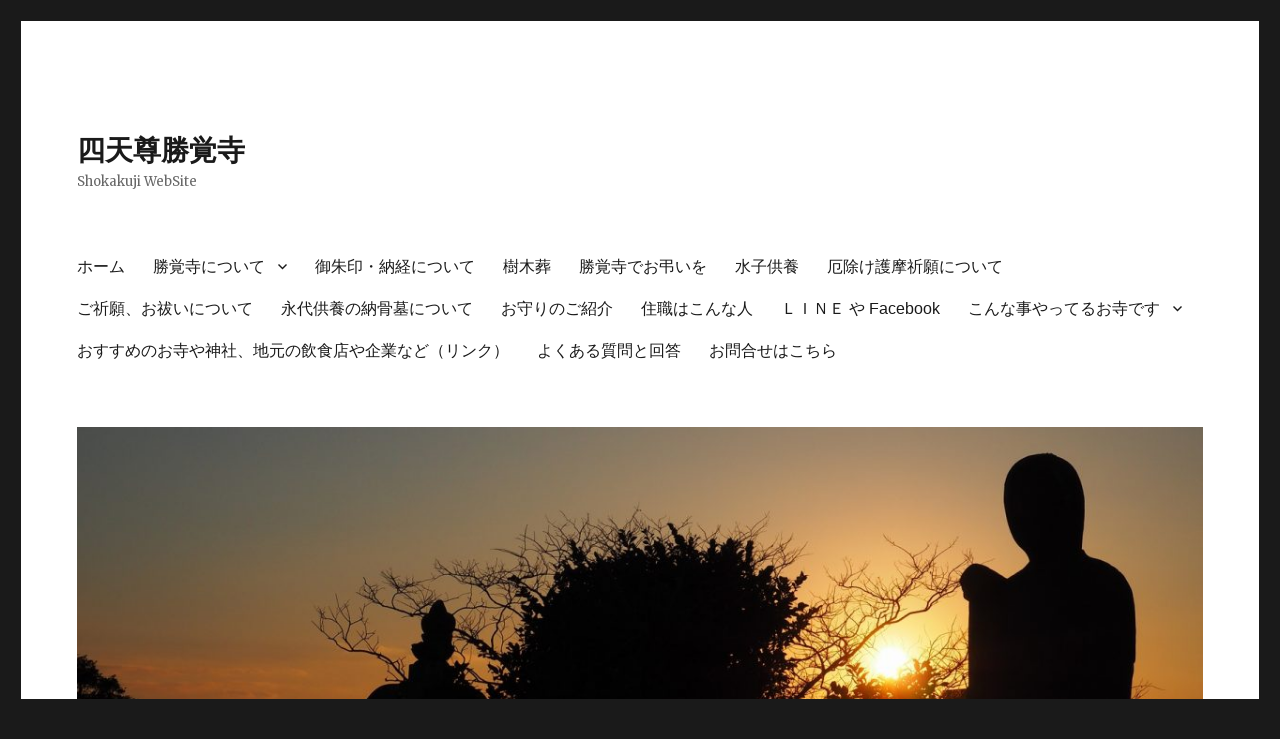

--- FILE ---
content_type: text/html; charset=UTF-8
request_url: http://shokakuji.com/2018/03/18/%E9%80%9A%E8%A1%8C%E6%AD%A2%E3%82%81%E3%81%AE%E3%81%94%E6%A1%88%E5%86%85/
body_size: 51779
content:
<!DOCTYPE html>
<html lang="ja" class="no-js">
<head>
	<meta charset="UTF-8">
	<meta name="viewport" content="width=device-width, initial-scale=1">
	<link rel="profile" href="http://gmpg.org/xfn/11">
		<link rel="pingback" href="http://shokakuji.com/wp/wp/xmlrpc.php">
		<script>(function(html){html.className = html.className.replace(/\bno-js\b/,'js')})(document.documentElement);</script>
<title>通行止めのご案内 &#8211; 四天尊勝覚寺</title>
<link rel='dns-prefetch' href='//s0.wp.com' />
<link rel='dns-prefetch' href='//s.gravatar.com' />
<link rel='dns-prefetch' href='//maxcdn.bootstrapcdn.com' />
<link rel='dns-prefetch' href='//fonts.googleapis.com' />
<link rel='dns-prefetch' href='//s.w.org' />
<link rel="alternate" type="application/rss+xml" title="四天尊勝覚寺 &raquo; フィード" href="http://shokakuji.com/feed/" />
<link rel="alternate" type="application/rss+xml" title="四天尊勝覚寺 &raquo; コメントフィード" href="http://shokakuji.com/comments/feed/" />
<link rel="alternate" type="application/rss+xml" title="四天尊勝覚寺 &raquo; 通行止めのご案内 のコメントのフィード" href="http://shokakuji.com/2018/03/18/%e9%80%9a%e8%a1%8c%e6%ad%a2%e3%82%81%e3%81%ae%e3%81%94%e6%a1%88%e5%86%85/feed/" />
<!-- This site uses the Google Analytics by MonsterInsights plugin v7.10.0 - Using Analytics tracking - https://www.monsterinsights.com/ -->
<script type="text/javascript" data-cfasync="false">
	var mi_version         = '7.10.0';
	var mi_track_user      = true;
	var mi_no_track_reason = '';
	
	var disableStr = 'ga-disable-UA-142499864-1';

	/* Function to detect opted out users */
	function __gaTrackerIsOptedOut() {
		return document.cookie.indexOf(disableStr + '=true') > -1;
	}

	/* Disable tracking if the opt-out cookie exists. */
	if ( __gaTrackerIsOptedOut() ) {
		window[disableStr] = true;
	}

	/* Opt-out function */
	function __gaTrackerOptout() {
	  document.cookie = disableStr + '=true; expires=Thu, 31 Dec 2099 23:59:59 UTC; path=/';
	  window[disableStr] = true;
	}
	
	if ( mi_track_user ) {
		(function(i,s,o,g,r,a,m){i['GoogleAnalyticsObject']=r;i[r]=i[r]||function(){
			(i[r].q=i[r].q||[]).push(arguments)},i[r].l=1*new Date();a=s.createElement(o),
			m=s.getElementsByTagName(o)[0];a.async=1;a.src=g;m.parentNode.insertBefore(a,m)
		})(window,document,'script','//www.google-analytics.com/analytics.js','__gaTracker');

		__gaTracker('create', 'UA-142499864-1', 'auto');
		__gaTracker('set', 'forceSSL', true);
		__gaTracker('require', 'displayfeatures');
		__gaTracker('send','pageview');
	} else {
		console.log( "" );
		(function() {
			/* https://developers.google.com/analytics/devguides/collection/analyticsjs/ */
			var noopfn = function() {
				return null;
			};
			var noopnullfn = function() {
				return null;
			};
			var Tracker = function() {
				return null;
			};
			var p = Tracker.prototype;
			p.get = noopfn;
			p.set = noopfn;
			p.send = noopfn;
			var __gaTracker = function() {
				var len = arguments.length;
				if ( len === 0 ) {
					return;
				}
				var f = arguments[len-1];
				if ( typeof f !== 'object' || f === null || typeof f.hitCallback !== 'function' ) {
					console.log( 'Not running function __gaTracker(' + arguments[0] + " ....) because you are not being tracked. " + mi_no_track_reason );
					return;
				}
				try {
					f.hitCallback();
				} catch (ex) {

				}
			};
			__gaTracker.create = function() {
				return new Tracker();
			};
			__gaTracker.getByName = noopnullfn;
			__gaTracker.getAll = function() {
				return [];
			};
			__gaTracker.remove = noopfn;
			window['__gaTracker'] = __gaTracker;
					})();
		}
</script>
<!-- / Google Analytics by MonsterInsights -->
		<script type="text/javascript">
			window._wpemojiSettings = {"baseUrl":"https:\/\/s.w.org\/images\/core\/emoji\/2\/72x72\/","ext":".png","svgUrl":"https:\/\/s.w.org\/images\/core\/emoji\/2\/svg\/","svgExt":".svg","source":{"concatemoji":"http:\/\/shokakuji.com\/wp\/wp\/wp-includes\/js\/wp-emoji-release.min.js?ver=4.6.29"}};
			!function(e,o,t){var a,n,r;function i(e){var t=o.createElement("script");t.src=e,t.type="text/javascript",o.getElementsByTagName("head")[0].appendChild(t)}for(r=Array("simple","flag","unicode8","diversity","unicode9"),t.supports={everything:!0,everythingExceptFlag:!0},n=0;n<r.length;n++)t.supports[r[n]]=function(e){var t,a,n=o.createElement("canvas"),r=n.getContext&&n.getContext("2d"),i=String.fromCharCode;if(!r||!r.fillText)return!1;switch(r.textBaseline="top",r.font="600 32px Arial",e){case"flag":return(r.fillText(i(55356,56806,55356,56826),0,0),n.toDataURL().length<3e3)?!1:(r.clearRect(0,0,n.width,n.height),r.fillText(i(55356,57331,65039,8205,55356,57096),0,0),a=n.toDataURL(),r.clearRect(0,0,n.width,n.height),r.fillText(i(55356,57331,55356,57096),0,0),a!==n.toDataURL());case"diversity":return r.fillText(i(55356,57221),0,0),a=(t=r.getImageData(16,16,1,1).data)[0]+","+t[1]+","+t[2]+","+t[3],r.fillText(i(55356,57221,55356,57343),0,0),a!=(t=r.getImageData(16,16,1,1).data)[0]+","+t[1]+","+t[2]+","+t[3];case"simple":return r.fillText(i(55357,56835),0,0),0!==r.getImageData(16,16,1,1).data[0];case"unicode8":return r.fillText(i(55356,57135),0,0),0!==r.getImageData(16,16,1,1).data[0];case"unicode9":return r.fillText(i(55358,56631),0,0),0!==r.getImageData(16,16,1,1).data[0]}return!1}(r[n]),t.supports.everything=t.supports.everything&&t.supports[r[n]],"flag"!==r[n]&&(t.supports.everythingExceptFlag=t.supports.everythingExceptFlag&&t.supports[r[n]]);t.supports.everythingExceptFlag=t.supports.everythingExceptFlag&&!t.supports.flag,t.DOMReady=!1,t.readyCallback=function(){t.DOMReady=!0},t.supports.everything||(a=function(){t.readyCallback()},o.addEventListener?(o.addEventListener("DOMContentLoaded",a,!1),e.addEventListener("load",a,!1)):(e.attachEvent("onload",a),o.attachEvent("onreadystatechange",function(){"complete"===o.readyState&&t.readyCallback()})),(a=t.source||{}).concatemoji?i(a.concatemoji):a.wpemoji&&a.twemoji&&(i(a.twemoji),i(a.wpemoji)))}(window,document,window._wpemojiSettings);
		</script>
		<style type="text/css">
img.wp-smiley,
img.emoji {
	display: inline !important;
	border: none !important;
	box-shadow: none !important;
	height: 1em !important;
	width: 1em !important;
	margin: 0 .07em !important;
	vertical-align: -0.1em !important;
	background: none !important;
	padding: 0 !important;
}
</style>
<link rel='stylesheet' id='twentysixteen-jetpack-css'  href='http://shokakuji.com/wp/wp/wp-content/plugins/jetpack/modules/theme-tools/compat/twentysixteen.css?ver=4.3.5' type='text/css' media='all' />
<link rel='stylesheet' id='sb_instagram_styles-css'  href='http://shokakuji.com/wp/wp/wp-content/plugins/instagram-feed/css/sb-instagram.min.css?ver=1.10.1' type='text/css' media='all' />
<link rel='stylesheet' id='sb-font-awesome-css'  href='https://maxcdn.bootstrapcdn.com/font-awesome/4.7.0/css/font-awesome.min.css' type='text/css' media='all' />
<link rel='stylesheet' id='pz-linkcard-css'  href='http://shokakuji.com/wp/wp/wp-content/uploads/pz-linkcard/style.css?ver=4.6.29' type='text/css' media='all' />
<link rel='stylesheet' id='whats-new-style-css'  href='http://shokakuji.com/wp/wp/wp-content/plugins/whats-new-genarator/whats-new.css?ver=1.11.2' type='text/css' media='all' />
<link rel='stylesheet' id='twentysixteen-fonts-css'  href='https://fonts.googleapis.com/css?family=Merriweather%3A400%2C700%2C900%2C400italic%2C700italic%2C900italic%7CInconsolata%3A400&#038;subset=latin%2Clatin-ext' type='text/css' media='all' />
<link rel='stylesheet' id='genericons-css'  href='http://shokakuji.com/wp/wp/wp-content/plugins/jetpack/_inc/genericons/genericons/genericons.css?ver=3.1' type='text/css' media='all' />
<link rel='stylesheet' id='twentysixteen-style-css'  href='http://shokakuji.com/wp/wp/wp-content/themes/twentysixteen/style.css?ver=4.6.29' type='text/css' media='all' />
<!--[if lt IE 10]>
<link rel='stylesheet' id='twentysixteen-ie-css'  href='http://shokakuji.com/wp/wp/wp-content/themes/twentysixteen/css/ie.css?ver=20160816' type='text/css' media='all' />
<![endif]-->
<!--[if lt IE 9]>
<link rel='stylesheet' id='twentysixteen-ie8-css'  href='http://shokakuji.com/wp/wp/wp-content/themes/twentysixteen/css/ie8.css?ver=20160816' type='text/css' media='all' />
<![endif]-->
<!--[if lt IE 8]>
<link rel='stylesheet' id='twentysixteen-ie7-css'  href='http://shokakuji.com/wp/wp/wp-content/themes/twentysixteen/css/ie7.css?ver=20160816' type='text/css' media='all' />
<![endif]-->
<!-- Inline jetpack_facebook_likebox -->
<style id='jetpack_facebook_likebox-inline-css' type='text/css'>
.widget_facebook_likebox {
	overflow: hidden;
}

</style>
<link rel='stylesheet' id='addtoany-css'  href='http://shokakuji.com/wp/wp/wp-content/plugins/add-to-any/addtoany.min.css?ver=1.15' type='text/css' media='all' />
<link rel='stylesheet' id='social-logos-css'  href='http://shokakuji.com/wp/wp/wp-content/plugins/jetpack/_inc/social-logos/social-logos.min.css?ver=1' type='text/css' media='all' />
<link rel='stylesheet' id='jetpack_css-css'  href='http://shokakuji.com/wp/wp/wp-content/plugins/jetpack/css/jetpack.css?ver=4.3.5' type='text/css' media='all' />
<script type='text/javascript'>
/* <![CDATA[ */
var monsterinsights_frontend = {"js_events_tracking":"true","download_extensions":"doc,pdf,ppt,zip,xls,docx,pptx,xlsx","inbound_paths":"[{\"path\":\"\\\/go\\\/\",\"label\":\"affiliate\"},{\"path\":\"\\\/recommend\\\/\",\"label\":\"affiliate\"}]","home_url":"http:\/\/shokakuji.com","hash_tracking":"false"};
/* ]]> */
</script>
<script type='text/javascript' src='http://shokakuji.com/wp/wp/wp-content/plugins/google-analytics-for-wordpress/assets/js/frontend.min.js?ver=7.10.0'></script>
<script type='text/javascript' src='http://shokakuji.com/wp/wp/wp-includes/js/jquery/jquery.js?ver=1.12.4'></script>
<script type='text/javascript' src='http://shokakuji.com/wp/wp/wp-includes/js/jquery/jquery-migrate.min.js?ver=1.4.1'></script>
<script type='text/javascript' src='http://shokakuji.com/wp/wp/wp-content/plugins/add-to-any/addtoany.min.js?ver=1.1'></script>
<!--[if lt IE 9]>
<script type='text/javascript' src='http://shokakuji.com/wp/wp/wp-content/themes/twentysixteen/js/html5.js?ver=3.7.3'></script>
<![endif]-->
<link rel='https://api.w.org/' href='http://shokakuji.com/wp-json/' />
<link rel="EditURI" type="application/rsd+xml" title="RSD" href="http://shokakuji.com/wp/wp/xmlrpc.php?rsd" />
<link rel="wlwmanifest" type="application/wlwmanifest+xml" href="http://shokakuji.com/wp/wp/wp-includes/wlwmanifest.xml" /> 
<link rel='prev' title='緑海さくらウォ～クが開催されます' href='http://shokakuji.com/2018/02/24/%e7%b7%91%e6%b5%b7%e3%81%95%e3%81%8f%e3%82%89%e3%82%a6%e3%82%a9%ef%bd%9e%e3%82%af%e3%81%8c%e9%96%8b%e5%82%ac%e3%81%95%e3%82%8c%e3%81%be%e3%81%99/' />
<link rel='next' title='お寺でYoga（4～6月）の日程を更新しました' href='http://shokakuji.com/2018/03/21/%e3%81%8a%e5%af%ba%e3%81%a7yoga%ef%bc%884%ef%bd%9e6%e6%9c%88%ef%bc%89%e3%81%ae%e6%97%a5%e7%a8%8b%e3%82%92%e6%9b%b4%e6%96%b0%e3%81%97%e3%81%be%e3%81%97%e3%81%9f/' />
<meta name="generator" content="WordPress 4.6.29" />
<link rel="canonical" href="http://shokakuji.com/2018/03/18/%e9%80%9a%e8%a1%8c%e6%ad%a2%e3%82%81%e3%81%ae%e3%81%94%e6%a1%88%e5%86%85/" />
<link rel='shortlink' href='http://wp.me/p8dUav-4a' />
<link rel="alternate" type="application/json+oembed" href="http://shokakuji.com/wp-json/oembed/1.0/embed?url=http%3A%2F%2Fshokakuji.com%2F2018%2F03%2F18%2F%25e9%2580%259a%25e8%25a1%258c%25e6%25ad%25a2%25e3%2582%2581%25e3%2581%25ae%25e3%2581%2594%25e6%25a1%2588%25e5%2586%2585%2F" />
<link rel="alternate" type="text/xml+oembed" href="http://shokakuji.com/wp-json/oembed/1.0/embed?url=http%3A%2F%2Fshokakuji.com%2F2018%2F03%2F18%2F%25e9%2580%259a%25e8%25a1%258c%25e6%25ad%25a2%25e3%2582%2581%25e3%2581%25ae%25e3%2581%2594%25e6%25a1%2588%25e5%2586%2585%2F&#038;format=xml" />

<script data-cfasync="false">
window.a2a_config=window.a2a_config||{};a2a_config.callbacks=[];a2a_config.overlays=[];a2a_config.templates={};a2a_localize = {
	Share: "共有",
	Save: "ブックマーク",
	Subscribe: "購読",
	Email: "メール",
	Bookmark: "ブックマーク",
	ShowAll: "すべて表示する",
	ShowLess: "小さく表示する",
	FindServices: "サービスを探す",
	FindAnyServiceToAddTo: "追加するサービスを今すぐ探す",
	PoweredBy: "Powered by",
	ShareViaEmail: "メールでシェアする",
	SubscribeViaEmail: "メールで購読する",
	BookmarkInYourBrowser: "ブラウザにブックマーク",
	BookmarkInstructions: "このページをブックマークするには、 Ctrl+D または \u2318+D を押下。",
	AddToYourFavorites: "お気に入りに追加",
	SendFromWebOrProgram: "任意のメールアドレスまたはメールプログラムから送信",
	EmailProgram: "メールプログラム",
	More: "詳細&#8230;",
	ThanksForSharing: "Thanks for sharing!",
	ThanksForFollowing: "Thanks for following!"
};

(function(d,s,a,b){a=d.createElement(s);b=d.getElementsByTagName(s)[0];a.async=1;a.src="https://static.addtoany.com/menu/page.js";b.parentNode.insertBefore(a,b);})(document,"script");
</script>

<link rel='dns-prefetch' href='//v0.wordpress.com'>
<style type='text/css'>img#wpstats{display:none}</style>
<!-- Jetpack Open Graph Tags -->
<meta property="og:type" content="article" />
<meta property="og:title" content="通行止めのご案内" />
<meta property="og:url" content="http://shokakuji.com/2018/03/18/%e9%80%9a%e8%a1%8c%e6%ad%a2%e3%82%81%e3%81%ae%e3%81%94%e6%a1%88%e5%86%85/" />
<meta property="og:description" content="道路工事に伴う通行止めのご案内 3月中旬（おそらく来週）～５月下旬まで。 勝覚寺西側の橋梁掛け替え工事に伴い通&hellip;" />
<meta property="article:published_time" content="2018-03-18T00:00:14+00:00" />
<meta property="article:modified_time" content="2018-03-18T11:07:33+00:00" />
<meta property="og:site_name" content="四天尊勝覚寺" />
<meta property="og:image" content="http://shokakuji.com/wp/wp/wp-content/uploads/2018/03/DSC_0793s-300x200.jpg" />
<meta property="og:locale" content="ja_JP" />
<meta name="twitter:card" content="summary" />
<link rel="icon" href="http://shokakuji.com/wp/wp/wp-content/uploads/2016/12/cropped-16022101-715x1024-32x32.jpg" sizes="32x32" />
<link rel="icon" href="http://shokakuji.com/wp/wp/wp-content/uploads/2016/12/cropped-16022101-715x1024-192x192.jpg" sizes="192x192" />
<link rel="apple-touch-icon-precomposed" href="http://shokakuji.com/wp/wp/wp-content/uploads/2016/12/cropped-16022101-715x1024-180x180.jpg" />
<meta name="msapplication-TileImage" content="http://shokakuji.com/wp/wp/wp-content/uploads/2016/12/cropped-16022101-715x1024-270x270.jpg" />
</head>

<body class="single single-post postid-258 single-format-standard">
<div id="page" class="site">
	<div class="site-inner">
		<a class="skip-link screen-reader-text" href="#content">コンテンツへスキップ</a>

		<header id="masthead" class="site-header" role="banner">
			<div class="site-header-main">
				<div class="site-branding">
					
											<p class="site-title"><a href="http://shokakuji.com/" rel="home">四天尊勝覚寺</a></p>
											<p class="site-description">Shokakuji WebSite</p>
									</div><!-- .site-branding -->

									<button id="menu-toggle" class="menu-toggle">メニュー</button>

					<div id="site-header-menu" class="site-header-menu">
													<nav id="site-navigation" class="main-navigation" role="navigation" aria-label="メインメニュー">
								<div class="menu-%e5%8b%9d%e8%a6%9a%e5%af%ba%e3%81%ab%e3%81%a4%e3%81%84%e3%81%a6-container"><ul id="menu-%e5%8b%9d%e8%a6%9a%e5%af%ba%e3%81%ab%e3%81%a4%e3%81%84%e3%81%a6" class="primary-menu"><li id="menu-item-700" class="menu-item menu-item-type-custom menu-item-object-custom menu-item-home menu-item-700"><a href="http://shokakuji.com">ホーム</a></li>
<li id="menu-item-702" class="menu-item menu-item-type-post_type menu-item-object-page menu-item-has-children menu-item-702"><a href="http://shokakuji.com/history/">勝覚寺について</a>
<ul class="sub-menu">
	<li id="menu-item-713" class="menu-item menu-item-type-post_type menu-item-object-page menu-item-713"><a href="http://shokakuji.com/%e5%9b%9b%e5%a4%a9%e7%8e%8b%e3%81%a8%e4%bc%9d%e8%aa%ac/">四天王と伝説</a></li>
	<li id="menu-item-711" class="menu-item menu-item-type-post_type menu-item-object-page menu-item-711"><a href="http://shokakuji.com/%e5%a2%83%e5%86%85%e3%81%ae%e3%81%94%e6%a1%88%e5%86%85/">境内のご案内</a></li>
	<li id="menu-item-712" class="menu-item menu-item-type-post_type menu-item-object-page menu-item-712"><a href="http://shokakuji.com/access/">交通のご案内</a></li>
	<li id="menu-item-714" class="menu-item menu-item-type-post_type menu-item-object-page menu-item-714"><a href="http://shokakuji.com/%e6%8b%9d%e8%a6%b3%e3%81%ae%e3%81%94%e6%a1%88%e5%86%85%ef%bc%88%e5%80%8b%e4%ba%ba%e3%83%bb%e5%9b%a3%e4%bd%93%ef%bc%89/">拝観のご案内（個人・団体）</a></li>
	<li id="menu-item-703" class="menu-item menu-item-type-post_type menu-item-object-page menu-item-703"><a href="http://shokakuji.com/social-cont/">社会貢献活動</a></li>
	<li id="menu-item-715" class="menu-item menu-item-type-post_type menu-item-object-page menu-item-715"><a href="http://shokakuji.com/%e4%b9%9d%e5%8d%81%e4%b9%9d%e9%87%8c%e5%8e%84%e9%99%a4%e3%81%91%e5%a4%a7%e5%b8%ab/">九十九里厄除け大師</a></li>
</ul>
</li>
<li id="menu-item-705" class="menu-item menu-item-type-post_type menu-item-object-page menu-item-705"><a href="http://shokakuji.com/gosyuin/">御朱印・納経について</a></li>
<li id="menu-item-957" class="menu-item menu-item-type-post_type menu-item-object-page menu-item-957"><a href="http://shokakuji.com/tree-grave/">樹木葬</a></li>
<li id="menu-item-872" class="menu-item menu-item-type-post_type menu-item-object-page menu-item-872"><a href="http://shokakuji.com/otomurai/">勝覚寺でお弔いを</a></li>
<li id="menu-item-729" class="menu-item menu-item-type-post_type menu-item-object-page menu-item-729"><a href="http://shokakuji.com/mizuko/">水子供養</a></li>
<li id="menu-item-701" class="menu-item menu-item-type-post_type menu-item-object-page menu-item-701"><a href="http://shokakuji.com/homa-ask/">厄除け護摩祈願について</a></li>
<li id="menu-item-918" class="menu-item menu-item-type-post_type menu-item-object-page menu-item-918"><a href="http://shokakuji.com/oharai/">ご祈願、お祓いについて</a></li>
<li id="menu-item-706" class="menu-item menu-item-type-post_type menu-item-object-page menu-item-706"><a href="http://shokakuji.com/%e3%81%8a%e5%a2%93%e3%81%ab%e3%81%a4%e3%81%84%e3%81%a6/">永代供養の納骨墓について</a></li>
<li id="menu-item-707" class="menu-item menu-item-type-post_type menu-item-object-page menu-item-707"><a href="http://shokakuji.com/amulet/">お守りのご紹介</a></li>
<li id="menu-item-708" class="menu-item menu-item-type-post_type menu-item-object-page menu-item-708"><a href="http://shokakuji.com/%e4%bd%8f%e8%81%b7%e3%81%af%e3%81%93%e3%82%93%e3%81%aa%e4%ba%ba/">住職はこんな人</a></li>
<li id="menu-item-709" class="menu-item menu-item-type-post_type menu-item-object-page menu-item-709"><a href="http://shokakuji.com/%ef%bd%8c%ef%bd%89%ef%bd%8e%ef%bd%85%e3%81%aa%e3%81%a9/">ＬＩＮＥ や Facebook</a></li>
<li id="menu-item-710" class="menu-item menu-item-type-post_type menu-item-object-page menu-item-has-children menu-item-710"><a href="http://shokakuji.com/%e3%81%93%e3%82%93%e3%81%aa%e4%ba%8b%e3%82%84%e3%81%a3%e3%81%a6%e3%82%8b%e3%81%8a%e5%af%ba%e3%81%a7%e3%81%99/">こんな事やってるお寺です</a>
<ul class="sub-menu">
	<li id="menu-item-730" class="menu-item menu-item-type-post_type menu-item-object-page menu-item-730"><a href="http://shokakuji.com/books/">紹介・掲載されている本について（2021/12/28 update）</a></li>
</ul>
</li>
<li id="menu-item-704" class="menu-item menu-item-type-post_type menu-item-object-page menu-item-704"><a href="http://shokakuji.com/link20200521/">おすすめのお寺や神社、地元の飲食店や企業など（リンク）</a></li>
<li id="menu-item-968" class="menu-item menu-item-type-post_type menu-item-object-page menu-item-968"><a href="http://shokakuji.com/faq/">よくある質問と回答</a></li>
<li id="menu-item-783" class="menu-item menu-item-type-post_type menu-item-object-page menu-item-783"><a href="http://shokakuji.com/form/">お問合せはこちら</a></li>
</ul></div>							</nav><!-- .main-navigation -->
						
											</div><!-- .site-header-menu -->
							</div><!-- .site-header-main -->

											<div class="header-image">
					<a href="http://shokakuji.com/" rel="home">
						<img src="http://shokakuji.com/wp/wp/wp-content/uploads/2016/12/cropped-P3150127s.jpg" srcset="http://shokakuji.com/wp/wp/wp-content/uploads/2016/12/cropped-P3150127s-300x91.jpg 300w, http://shokakuji.com/wp/wp/wp-content/uploads/2016/12/cropped-P3150127s-768x233.jpg 768w, http://shokakuji.com/wp/wp/wp-content/uploads/2016/12/cropped-P3150127s-1024x311.jpg 1024w, http://shokakuji.com/wp/wp/wp-content/uploads/2016/12/cropped-P3150127s.jpg 1200w" sizes="(max-width: 709px) 85vw, (max-width: 909px) 81vw, (max-width: 1362px) 88vw, 1200px" width="1200" height="364" alt="四天尊勝覚寺">
					</a>
				</div><!-- .header-image -->
					</header><!-- .site-header -->

		<div id="content" class="site-content">

<div id="primary" class="content-area">
	<main id="main" class="site-main" role="main">
		
<article id="post-258" class="post-258 post type-post status-publish format-standard hentry category-1">
	<header class="entry-header">
		<h1 class="entry-title">通行止めのご案内</h1>	</header><!-- .entry-header -->

	
	
	<div class="entry-content">
		<div class="addtoany_share_save_container addtoany_content addtoany_content_top"><div class="a2a_kit a2a_kit_size_32 addtoany_list" data-a2a-url="http://shokakuji.com/2018/03/18/%e9%80%9a%e8%a1%8c%e6%ad%a2%e3%82%81%e3%81%ae%e3%81%94%e6%a1%88%e5%86%85/" data-a2a-title="通行止めのご案内"><a class="a2a_button_facebook" href="https://www.addtoany.com/add_to/facebook?linkurl=http%3A%2F%2Fshokakuji.com%2F2018%2F03%2F18%2F%25e9%2580%259a%25e8%25a1%258c%25e6%25ad%25a2%25e3%2582%2581%25e3%2581%25ae%25e3%2581%2594%25e6%25a1%2588%25e5%2586%2585%2F&amp;linkname=%E9%80%9A%E8%A1%8C%E6%AD%A2%E3%82%81%E3%81%AE%E3%81%94%E6%A1%88%E5%86%85" title="Facebook" rel="nofollow noopener" target="_blank"></a><a class="a2a_button_twitter" href="https://www.addtoany.com/add_to/twitter?linkurl=http%3A%2F%2Fshokakuji.com%2F2018%2F03%2F18%2F%25e9%2580%259a%25e8%25a1%258c%25e6%25ad%25a2%25e3%2582%2581%25e3%2581%25ae%25e3%2581%2594%25e6%25a1%2588%25e5%2586%2585%2F&amp;linkname=%E9%80%9A%E8%A1%8C%E6%AD%A2%E3%82%81%E3%81%AE%E3%81%94%E6%A1%88%E5%86%85" title="Twitter" rel="nofollow noopener" target="_blank"></a><a class="a2a_button_line" href="https://www.addtoany.com/add_to/line?linkurl=http%3A%2F%2Fshokakuji.com%2F2018%2F03%2F18%2F%25e9%2580%259a%25e8%25a1%258c%25e6%25ad%25a2%25e3%2582%2581%25e3%2581%25ae%25e3%2581%2594%25e6%25a1%2588%25e5%2586%2585%2F&amp;linkname=%E9%80%9A%E8%A1%8C%E6%AD%A2%E3%82%81%E3%81%AE%E3%81%94%E6%A1%88%E5%86%85" title="Line" rel="nofollow noopener" target="_blank"></a><a class="a2a_button_pinterest" href="https://www.addtoany.com/add_to/pinterest?linkurl=http%3A%2F%2Fshokakuji.com%2F2018%2F03%2F18%2F%25e9%2580%259a%25e8%25a1%258c%25e6%25ad%25a2%25e3%2582%2581%25e3%2581%25ae%25e3%2581%2594%25e6%25a1%2588%25e5%2586%2585%2F&amp;linkname=%E9%80%9A%E8%A1%8C%E6%AD%A2%E3%82%81%E3%81%AE%E3%81%94%E6%A1%88%E5%86%85" title="Pinterest" rel="nofollow noopener" target="_blank"></a><a class="a2a_dd addtoany_share_save addtoany_share" href="https://www.addtoany.com/share"></a></div></div><p><a href="http://shokakuji.com/wp/wp/wp-content/uploads/2018/03/82cb7f78ada7cdc46076373faf3ac943.jpg" target="_blank"><img class="aligncenter wp-image-259 size-medium" src="http://shokakuji.com/wp/wp/wp-content/uploads/2018/03/82cb7f78ada7cdc46076373faf3ac943-300x210.jpg" alt="通行止め" width="300" height="210" srcset="http://shokakuji.com/wp/wp/wp-content/uploads/2018/03/82cb7f78ada7cdc46076373faf3ac943-300x210.jpg 300w, http://shokakuji.com/wp/wp/wp-content/uploads/2018/03/82cb7f78ada7cdc46076373faf3ac943-768x536.jpg 768w, http://shokakuji.com/wp/wp/wp-content/uploads/2018/03/82cb7f78ada7cdc46076373faf3ac943-1024x715.jpg 1024w, http://shokakuji.com/wp/wp/wp-content/uploads/2018/03/82cb7f78ada7cdc46076373faf3ac943-1200x838.jpg 1200w" sizes="(max-width: 300px) 85vw, 300px" /></a></p>
<p>道路工事に伴う通行止めのご案内</p>
<p>3月中旬（おそらく来週）～５月下旬まで。<br />
勝覚寺西側の橋梁掛け替え工事に伴い通行止めになります。<br />
草深交差点からJA緑海の交差点までとなりそうです。<span class="text_exposed_show"><br />
ご参拝、墓参の際にはご注意下さい。</span></p>
<figure id="attachment_276" style="width: 300px" class="wp-caption alignleft"><img class="size-medium wp-image-276" src="http://shokakuji.com/wp/wp/wp-content/uploads/2018/03/DSC_0793s-300x200.jpg" alt="3月17日の工事の様子" width="300" height="200" srcset="http://shokakuji.com/wp/wp/wp-content/uploads/2018/03/DSC_0793s-300x200.jpg 300w, http://shokakuji.com/wp/wp/wp-content/uploads/2018/03/DSC_0793s-768x512.jpg 768w, http://shokakuji.com/wp/wp/wp-content/uploads/2018/03/DSC_0793s-1024x683.jpg 1024w, http://shokakuji.com/wp/wp/wp-content/uploads/2018/03/DSC_0793s.jpg 1200w" sizes="(max-width: 300px) 85vw, 300px" /><figcaption class="wp-caption-text">3月17日の工事の様子</figcaption></figure>
<p>&nbsp;</p>
<div class="sharedaddy sd-sharing-enabled"><div class="robots-nocontent sd-block sd-social sd-social-icon-text sd-sharing"><h3 class="sd-title">共有:</h3><div class="sd-content"><ul><li><a href="#" class="sharing-anchor sd-button share-more"><span>共有</span></a></li><li class="share-end"></li></ul><div class="sharing-hidden"><div class="inner" style="display: none;"><ul><li class="share-facebook"><a rel="nofollow" data-shared="sharing-facebook-258" class="share-facebook sd-button share-icon" href="http://shokakuji.com/2018/03/18/%e9%80%9a%e8%a1%8c%e6%ad%a2%e3%82%81%e3%81%ae%e3%81%94%e6%a1%88%e5%86%85/?share=facebook" target="_blank" title="Facebook で共有するにはクリックしてください"><span>Facebook</span></a></li><li class="share-twitter"><a rel="nofollow" data-shared="sharing-twitter-258" class="share-twitter sd-button share-icon" href="http://shokakuji.com/2018/03/18/%e9%80%9a%e8%a1%8c%e6%ad%a2%e3%82%81%e3%81%ae%e3%81%94%e6%a1%88%e5%86%85/?share=twitter" target="_blank" title="クリックして Twitter で共有"><span>Twitter</span></a></li><li class="share-end"></li><li class="share-end"></li></ul></div></div></div></div></div><div class="addtoany_share_save_container addtoany_content addtoany_content_bottom"><div class="a2a_kit a2a_kit_size_32 addtoany_list" data-a2a-url="http://shokakuji.com/2018/03/18/%e9%80%9a%e8%a1%8c%e6%ad%a2%e3%82%81%e3%81%ae%e3%81%94%e6%a1%88%e5%86%85/" data-a2a-title="通行止めのご案内"><a class="a2a_button_facebook" href="https://www.addtoany.com/add_to/facebook?linkurl=http%3A%2F%2Fshokakuji.com%2F2018%2F03%2F18%2F%25e9%2580%259a%25e8%25a1%258c%25e6%25ad%25a2%25e3%2582%2581%25e3%2581%25ae%25e3%2581%2594%25e6%25a1%2588%25e5%2586%2585%2F&amp;linkname=%E9%80%9A%E8%A1%8C%E6%AD%A2%E3%82%81%E3%81%AE%E3%81%94%E6%A1%88%E5%86%85" title="Facebook" rel="nofollow noopener" target="_blank"></a><a class="a2a_button_twitter" href="https://www.addtoany.com/add_to/twitter?linkurl=http%3A%2F%2Fshokakuji.com%2F2018%2F03%2F18%2F%25e9%2580%259a%25e8%25a1%258c%25e6%25ad%25a2%25e3%2582%2581%25e3%2581%25ae%25e3%2581%2594%25e6%25a1%2588%25e5%2586%2585%2F&amp;linkname=%E9%80%9A%E8%A1%8C%E6%AD%A2%E3%82%81%E3%81%AE%E3%81%94%E6%A1%88%E5%86%85" title="Twitter" rel="nofollow noopener" target="_blank"></a><a class="a2a_button_line" href="https://www.addtoany.com/add_to/line?linkurl=http%3A%2F%2Fshokakuji.com%2F2018%2F03%2F18%2F%25e9%2580%259a%25e8%25a1%258c%25e6%25ad%25a2%25e3%2582%2581%25e3%2581%25ae%25e3%2581%2594%25e6%25a1%2588%25e5%2586%2585%2F&amp;linkname=%E9%80%9A%E8%A1%8C%E6%AD%A2%E3%82%81%E3%81%AE%E3%81%94%E6%A1%88%E5%86%85" title="Line" rel="nofollow noopener" target="_blank"></a><a class="a2a_button_pinterest" href="https://www.addtoany.com/add_to/pinterest?linkurl=http%3A%2F%2Fshokakuji.com%2F2018%2F03%2F18%2F%25e9%2580%259a%25e8%25a1%258c%25e6%25ad%25a2%25e3%2582%2581%25e3%2581%25ae%25e3%2581%2594%25e6%25a1%2588%25e5%2586%2585%2F&amp;linkname=%E9%80%9A%E8%A1%8C%E6%AD%A2%E3%82%81%E3%81%AE%E3%81%94%E6%A1%88%E5%86%85" title="Pinterest" rel="nofollow noopener" target="_blank"></a><a class="a2a_dd addtoany_share_save addtoany_share" href="https://www.addtoany.com/share"></a></div></div>	</div><!-- .entry-content -->

	<footer class="entry-footer">
		<span class="byline"><span class="author vcard"><img alt='' src='http://2.gravatar.com/avatar/540016f222e9ee4ff04807319b875156?s=49&#038;d=mm&#038;r=g' srcset='http://2.gravatar.com/avatar/540016f222e9ee4ff04807319b875156?s=98&amp;d=mm&amp;r=g 2x' class='avatar avatar-49 photo' height='49' width='49' /><span class="screen-reader-text">投稿者 </span> <a class="url fn n" href="http://shokakuji.com/author/wpmaster/">wpmaster</a></span></span><span class="posted-on"><span class="screen-reader-text">投稿日: </span><a href="http://shokakuji.com/2018/03/18/%e9%80%9a%e8%a1%8c%e6%ad%a2%e3%82%81%e3%81%ae%e3%81%94%e6%a1%88%e5%86%85/" rel="bookmark"><time class="entry-date published" datetime="2018-03-18T09:00:14+00:00">2018年3月18日</time><time class="updated" datetime="2018-03-18T20:07:33+00:00">2018年3月18日</time></a></span><span class="cat-links"><span class="screen-reader-text">カテゴリー </span><a href="http://shokakuji.com/category/%e6%9c%aa%e5%88%86%e9%a1%9e/" rel="category tag">未分類</a></span>			</footer><!-- .entry-footer -->
</article><!-- #post-## -->

<div id="comments" class="comments-area">

	
	
					<div id="respond" class="comment-respond">
			<h2 id="reply-title" class="comment-reply-title">コメントを残す <small><a rel="nofollow" id="cancel-comment-reply-link" href="/2018/03/18/%E9%80%9A%E8%A1%8C%E6%AD%A2%E3%82%81%E3%81%AE%E3%81%94%E6%A1%88%E5%86%85/#respond" style="display:none;">コメントをキャンセル</a></small></h2>				<form action="http://shokakuji.com/wp/wp/wp-comments-post.php" method="post" id="commentform" class="comment-form" novalidate>
					<p class="comment-notes"><span id="email-notes">メールアドレスが公開されることはありません。</span> <span class="required">*</span> が付いている欄は必須項目です</p><p class="comment-form-comment"><label for="comment">コメント</label> <textarea id="comment" name="comment" cols="45" rows="8" maxlength="65525" aria-required="true" required="required"></textarea></p><p class="comment-form-author"><label for="author">名前 <span class="required">*</span></label> <input id="author" name="author" type="text" value="" size="30" maxlength="245" aria-required='true' required='required' /></p>
<p class="comment-form-email"><label for="email">メール <span class="required">*</span></label> <input id="email" name="email" type="email" value="" size="30" maxlength="100" aria-describedby="email-notes" aria-required='true' required='required' /></p>
<p class="comment-form-url"><label for="url">サイト</label> <input id="url" name="url" type="url" value="" size="30" maxlength="200" /></p>
<p class="form-submit"><input name="submit" type="submit" id="submit" class="submit" value="コメントを送信" /> <input type='hidden' name='comment_post_ID' value='258' id='comment_post_ID' />
<input type='hidden' name='comment_parent' id='comment_parent' value='0' />
</p><p style="display: none;"><input type="hidden" id="akismet_comment_nonce" name="akismet_comment_nonce" value="3b5df6f3f0" /></p><p class="comment-subscription-form"><input type="checkbox" name="subscribe_comments" id="subscribe_comments" value="subscribe" style="width: auto; -moz-appearance: checkbox; -webkit-appearance: checkbox;" /> <label class="subscribe-label" id="subscribe-label" for="subscribe_comments">新しいコメントをメールで通知</label></p><p class="comment-subscription-form"><input type="checkbox" name="subscribe_blog" id="subscribe_blog" value="subscribe" style="width: auto; -moz-appearance: checkbox; -webkit-appearance: checkbox;" /> <label class="subscribe-label" id="subscribe-blog-label" for="subscribe_blog">新しい投稿をメールで受け取る</label></p><p style="display: none;"><input type="hidden" id="ak_js" name="ak_js" value="1"/></p>				</form>
					</div><!-- #respond -->
		
</div><!-- .comments-area -->

	<nav class="navigation post-navigation" role="navigation">
		<h2 class="screen-reader-text">投稿ナビゲーション</h2>
		<div class="nav-links"><div class="nav-previous"><a href="http://shokakuji.com/2018/02/24/%e7%b7%91%e6%b5%b7%e3%81%95%e3%81%8f%e3%82%89%e3%82%a6%e3%82%a9%ef%bd%9e%e3%82%af%e3%81%8c%e9%96%8b%e5%82%ac%e3%81%95%e3%82%8c%e3%81%be%e3%81%99/" rel="prev"><span class="meta-nav" aria-hidden="true">前</span> <span class="screen-reader-text">過去の投稿:</span> <span class="post-title">緑海さくらウォ～クが開催されます</span></a></div><div class="nav-next"><a href="http://shokakuji.com/2018/03/21/%e3%81%8a%e5%af%ba%e3%81%a7yoga%ef%bc%884%ef%bd%9e6%e6%9c%88%ef%bc%89%e3%81%ae%e6%97%a5%e7%a8%8b%e3%82%92%e6%9b%b4%e6%96%b0%e3%81%97%e3%81%be%e3%81%97%e3%81%9f/" rel="next"><span class="meta-nav" aria-hidden="true">次</span> <span class="screen-reader-text">次の投稿:</span> <span class="post-title">お寺でYoga（4～6月）の日程を更新しました</span></a></div></div>
	</nav>
	</main><!-- .site-main -->

	
</div><!-- .content-area -->


	<aside id="secondary" class="sidebar widget-area" role="complementary">
		<section id="facebook-likebox-3" class="widget widget_facebook_likebox">		<div id="fb-root"></div>
		<div class="fb-page" data-href="https://www.facebook.com/shokakuji/" data-width="340"  data-height="432" data-hide-cover="false" data-show-facepile="false" data-show-posts="true">
		<div class="fb-xfbml-parse-ignore"><blockquote cite="https://www.facebook.com/shokakuji/"><a href="https://www.facebook.com/shokakuji/"></a></blockquote></div>
		</div>
		</section><section id="search-2" class="widget widget_search">
<form role="search" method="get" class="search-form" action="http://shokakuji.com/">
	<label>
		<span class="screen-reader-text">検索対象:</span>
		<input type="search" class="search-field" placeholder="検索 &hellip;" value="" name="s" />
	</label>
	<button type="submit" class="search-submit"><span class="screen-reader-text">検索</span></button>
</form>
</section>		<section id="recent-posts-2" class="widget widget_recent_entries">		<h2 class="widget-title">最近の投稿</h2>		<ul>
					<li>
				<a href="http://shokakuji.com/2025/12/27/1600-2/">除夜の鐘</a>
						</li>
					<li>
				<a href="http://shokakuji.com/2025/11/25/12/">12月限定【ポインセチア】の御朱印</a>
						</li>
					<li>
				<a href="http://shokakuji.com/2025/11/09/0001-8/">11月限定【キンモクセイ】の御朱印</a>
						</li>
					<li>
				<a href="http://shokakuji.com/2025/09/27/2025-10/">10月限定【コスモス】の御朱印</a>
						</li>
					<li>
				<a href="http://shokakuji.com/2025/08/31/202509/">9月限定【彼岸花】の御朱印</a>
						</li>
				</ul>
		</section>		<section id="archives-2" class="widget widget_archive"><h2 class="widget-title">アーカイブ</h2>		<ul>
			<li><a href='http://shokakuji.com/2025/12/'>2025年12月</a></li>
	<li><a href='http://shokakuji.com/2025/11/'>2025年11月</a></li>
	<li><a href='http://shokakuji.com/2025/09/'>2025年9月</a></li>
	<li><a href='http://shokakuji.com/2025/08/'>2025年8月</a></li>
	<li><a href='http://shokakuji.com/2025/06/'>2025年6月</a></li>
	<li><a href='http://shokakuji.com/2025/04/'>2025年4月</a></li>
	<li><a href='http://shokakuji.com/2025/03/'>2025年3月</a></li>
	<li><a href='http://shokakuji.com/2025/02/'>2025年2月</a></li>
	<li><a href='http://shokakuji.com/2025/01/'>2025年1月</a></li>
	<li><a href='http://shokakuji.com/2024/12/'>2024年12月</a></li>
	<li><a href='http://shokakuji.com/2024/11/'>2024年11月</a></li>
	<li><a href='http://shokakuji.com/2024/09/'>2024年9月</a></li>
	<li><a href='http://shokakuji.com/2024/08/'>2024年8月</a></li>
	<li><a href='http://shokakuji.com/2024/07/'>2024年7月</a></li>
	<li><a href='http://shokakuji.com/2024/05/'>2024年5月</a></li>
	<li><a href='http://shokakuji.com/2024/04/'>2024年4月</a></li>
	<li><a href='http://shokakuji.com/2024/01/'>2024年1月</a></li>
	<li><a href='http://shokakuji.com/2023/12/'>2023年12月</a></li>
	<li><a href='http://shokakuji.com/2023/11/'>2023年11月</a></li>
	<li><a href='http://shokakuji.com/2023/07/'>2023年7月</a></li>
	<li><a href='http://shokakuji.com/2023/06/'>2023年6月</a></li>
	<li><a href='http://shokakuji.com/2023/03/'>2023年3月</a></li>
	<li><a href='http://shokakuji.com/2023/02/'>2023年2月</a></li>
	<li><a href='http://shokakuji.com/2022/12/'>2022年12月</a></li>
	<li><a href='http://shokakuji.com/2022/07/'>2022年7月</a></li>
	<li><a href='http://shokakuji.com/2022/06/'>2022年6月</a></li>
	<li><a href='http://shokakuji.com/2022/04/'>2022年4月</a></li>
	<li><a href='http://shokakuji.com/2022/03/'>2022年3月</a></li>
	<li><a href='http://shokakuji.com/2022/02/'>2022年2月</a></li>
	<li><a href='http://shokakuji.com/2021/12/'>2021年12月</a></li>
	<li><a href='http://shokakuji.com/2021/11/'>2021年11月</a></li>
	<li><a href='http://shokakuji.com/2021/08/'>2021年8月</a></li>
	<li><a href='http://shokakuji.com/2021/06/'>2021年6月</a></li>
	<li><a href='http://shokakuji.com/2021/05/'>2021年5月</a></li>
	<li><a href='http://shokakuji.com/2021/01/'>2021年1月</a></li>
	<li><a href='http://shokakuji.com/2020/12/'>2020年12月</a></li>
	<li><a href='http://shokakuji.com/2020/11/'>2020年11月</a></li>
	<li><a href='http://shokakuji.com/2020/08/'>2020年8月</a></li>
	<li><a href='http://shokakuji.com/2020/07/'>2020年7月</a></li>
	<li><a href='http://shokakuji.com/2020/05/'>2020年5月</a></li>
	<li><a href='http://shokakuji.com/2020/04/'>2020年4月</a></li>
	<li><a href='http://shokakuji.com/2020/03/'>2020年3月</a></li>
	<li><a href='http://shokakuji.com/2020/02/'>2020年2月</a></li>
	<li><a href='http://shokakuji.com/2020/01/'>2020年1月</a></li>
	<li><a href='http://shokakuji.com/2019/12/'>2019年12月</a></li>
	<li><a href='http://shokakuji.com/2019/10/'>2019年10月</a></li>
	<li><a href='http://shokakuji.com/2019/09/'>2019年9月</a></li>
	<li><a href='http://shokakuji.com/2019/07/'>2019年7月</a></li>
	<li><a href='http://shokakuji.com/2019/06/'>2019年6月</a></li>
	<li><a href='http://shokakuji.com/2019/04/'>2019年4月</a></li>
	<li><a href='http://shokakuji.com/2019/03/'>2019年3月</a></li>
	<li><a href='http://shokakuji.com/2019/02/'>2019年2月</a></li>
	<li><a href='http://shokakuji.com/2018/12/'>2018年12月</a></li>
	<li><a href='http://shokakuji.com/2018/11/'>2018年11月</a></li>
	<li><a href='http://shokakuji.com/2018/10/'>2018年10月</a></li>
	<li><a href='http://shokakuji.com/2018/09/'>2018年9月</a></li>
	<li><a href='http://shokakuji.com/2018/08/'>2018年8月</a></li>
	<li><a href='http://shokakuji.com/2018/07/'>2018年7月</a></li>
	<li><a href='http://shokakuji.com/2018/06/'>2018年6月</a></li>
	<li><a href='http://shokakuji.com/2018/05/'>2018年5月</a></li>
	<li><a href='http://shokakuji.com/2018/03/'>2018年3月</a></li>
	<li><a href='http://shokakuji.com/2018/02/'>2018年2月</a></li>
	<li><a href='http://shokakuji.com/2018/01/'>2018年1月</a></li>
	<li><a href='http://shokakuji.com/2017/08/'>2017年8月</a></li>
	<li><a href='http://shokakuji.com/2017/07/'>2017年7月</a></li>
	<li><a href='http://shokakuji.com/2017/06/'>2017年6月</a></li>
	<li><a href='http://shokakuji.com/2017/05/'>2017年5月</a></li>
	<li><a href='http://shokakuji.com/2017/03/'>2017年3月</a></li>
	<li><a href='http://shokakuji.com/2017/02/'>2017年2月</a></li>
	<li><a href='http://shokakuji.com/2017/01/'>2017年1月</a></li>
	<li><a href='http://shokakuji.com/2016/12/'>2016年12月</a></li>
		</ul>
		</section><section id="categories-2" class="widget widget_categories"><h2 class="widget-title">カテゴリー</h2>		<ul>
	<li class="cat-item cat-item-14"><a href="http://shokakuji.com/category/youtbe/" >youtbe</a>
</li>
	<li class="cat-item cat-item-13"><a href="http://shokakuji.com/category/%e3%81%8a%e5%af%ba%e7%b5%82%e6%b4%bb%e3%82%ab%e3%83%95%e3%82%a7/" >お寺終活カフェ</a>
</li>
	<li class="cat-item cat-item-2"><a href="http://shokakuji.com/category/%e3%83%a8%e3%82%ac/" >ヨガ</a>
</li>
	<li class="cat-item cat-item-5"><a href="http://shokakuji.com/category/%e5%b9%b4%e4%b8%ad%e8%a1%8c%e4%ba%8b/" >年中行事</a>
</li>
	<li class="cat-item cat-item-8"><a href="http://shokakuji.com/category/%e5%be%a1%e6%9c%b1%e5%8d%b0/" >御朱印</a>
</li>
	<li class="cat-item cat-item-9"><a href="http://shokakuji.com/category/%e5%be%a1%e9%96%8b%e5%b8%b3/" >御開帳</a>
</li>
	<li class="cat-item cat-item-1"><a href="http://shokakuji.com/category/%e6%9c%aa%e5%88%86%e9%a1%9e/" >未分類</a>
</li>
	<li class="cat-item cat-item-40"><a href="http://shokakuji.com/category/%e6%a8%b9%e6%9c%a8%e8%91%ac/" >樹木葬</a>
</li>
		</ul>
</section>	</aside><!-- .sidebar .widget-area -->

		</div><!-- .site-content -->

		<footer id="colophon" class="site-footer" role="contentinfo">
							<nav class="main-navigation" role="navigation" aria-label="フッターメインメニュー">
					<div class="menu-%e5%8b%9d%e8%a6%9a%e5%af%ba%e3%81%ab%e3%81%a4%e3%81%84%e3%81%a6-container"><ul id="menu-%e5%8b%9d%e8%a6%9a%e5%af%ba%e3%81%ab%e3%81%a4%e3%81%84%e3%81%a6-1" class="primary-menu"><li class="menu-item menu-item-type-custom menu-item-object-custom menu-item-home menu-item-700"><a href="http://shokakuji.com">ホーム</a></li>
<li class="menu-item menu-item-type-post_type menu-item-object-page menu-item-has-children menu-item-702"><a href="http://shokakuji.com/history/">勝覚寺について</a>
<ul class="sub-menu">
	<li class="menu-item menu-item-type-post_type menu-item-object-page menu-item-713"><a href="http://shokakuji.com/%e5%9b%9b%e5%a4%a9%e7%8e%8b%e3%81%a8%e4%bc%9d%e8%aa%ac/">四天王と伝説</a></li>
	<li class="menu-item menu-item-type-post_type menu-item-object-page menu-item-711"><a href="http://shokakuji.com/%e5%a2%83%e5%86%85%e3%81%ae%e3%81%94%e6%a1%88%e5%86%85/">境内のご案内</a></li>
	<li class="menu-item menu-item-type-post_type menu-item-object-page menu-item-712"><a href="http://shokakuji.com/access/">交通のご案内</a></li>
	<li class="menu-item menu-item-type-post_type menu-item-object-page menu-item-714"><a href="http://shokakuji.com/%e6%8b%9d%e8%a6%b3%e3%81%ae%e3%81%94%e6%a1%88%e5%86%85%ef%bc%88%e5%80%8b%e4%ba%ba%e3%83%bb%e5%9b%a3%e4%bd%93%ef%bc%89/">拝観のご案内（個人・団体）</a></li>
	<li class="menu-item menu-item-type-post_type menu-item-object-page menu-item-703"><a href="http://shokakuji.com/social-cont/">社会貢献活動</a></li>
	<li class="menu-item menu-item-type-post_type menu-item-object-page menu-item-715"><a href="http://shokakuji.com/%e4%b9%9d%e5%8d%81%e4%b9%9d%e9%87%8c%e5%8e%84%e9%99%a4%e3%81%91%e5%a4%a7%e5%b8%ab/">九十九里厄除け大師</a></li>
</ul>
</li>
<li class="menu-item menu-item-type-post_type menu-item-object-page menu-item-705"><a href="http://shokakuji.com/gosyuin/">御朱印・納経について</a></li>
<li class="menu-item menu-item-type-post_type menu-item-object-page menu-item-957"><a href="http://shokakuji.com/tree-grave/">樹木葬</a></li>
<li class="menu-item menu-item-type-post_type menu-item-object-page menu-item-872"><a href="http://shokakuji.com/otomurai/">勝覚寺でお弔いを</a></li>
<li class="menu-item menu-item-type-post_type menu-item-object-page menu-item-729"><a href="http://shokakuji.com/mizuko/">水子供養</a></li>
<li class="menu-item menu-item-type-post_type menu-item-object-page menu-item-701"><a href="http://shokakuji.com/homa-ask/">厄除け護摩祈願について</a></li>
<li class="menu-item menu-item-type-post_type menu-item-object-page menu-item-918"><a href="http://shokakuji.com/oharai/">ご祈願、お祓いについて</a></li>
<li class="menu-item menu-item-type-post_type menu-item-object-page menu-item-706"><a href="http://shokakuji.com/%e3%81%8a%e5%a2%93%e3%81%ab%e3%81%a4%e3%81%84%e3%81%a6/">永代供養の納骨墓について</a></li>
<li class="menu-item menu-item-type-post_type menu-item-object-page menu-item-707"><a href="http://shokakuji.com/amulet/">お守りのご紹介</a></li>
<li class="menu-item menu-item-type-post_type menu-item-object-page menu-item-708"><a href="http://shokakuji.com/%e4%bd%8f%e8%81%b7%e3%81%af%e3%81%93%e3%82%93%e3%81%aa%e4%ba%ba/">住職はこんな人</a></li>
<li class="menu-item menu-item-type-post_type menu-item-object-page menu-item-709"><a href="http://shokakuji.com/%ef%bd%8c%ef%bd%89%ef%bd%8e%ef%bd%85%e3%81%aa%e3%81%a9/">ＬＩＮＥ や Facebook</a></li>
<li class="menu-item menu-item-type-post_type menu-item-object-page menu-item-has-children menu-item-710"><a href="http://shokakuji.com/%e3%81%93%e3%82%93%e3%81%aa%e4%ba%8b%e3%82%84%e3%81%a3%e3%81%a6%e3%82%8b%e3%81%8a%e5%af%ba%e3%81%a7%e3%81%99/">こんな事やってるお寺です</a>
<ul class="sub-menu">
	<li class="menu-item menu-item-type-post_type menu-item-object-page menu-item-730"><a href="http://shokakuji.com/books/">紹介・掲載されている本について（2021/12/28 update）</a></li>
</ul>
</li>
<li class="menu-item menu-item-type-post_type menu-item-object-page menu-item-704"><a href="http://shokakuji.com/link20200521/">おすすめのお寺や神社、地元の飲食店や企業など（リンク）</a></li>
<li class="menu-item menu-item-type-post_type menu-item-object-page menu-item-968"><a href="http://shokakuji.com/faq/">よくある質問と回答</a></li>
<li class="menu-item menu-item-type-post_type menu-item-object-page menu-item-783"><a href="http://shokakuji.com/form/">お問合せはこちら</a></li>
</ul></div>				</nav><!-- .main-navigation -->
			
			
			<div class="site-info">
								<span class="site-title"><a href="http://shokakuji.com/" rel="home">四天尊勝覚寺</a></span>
				<a href="https://ja.wordpress.org/">Proudly powered by WordPress</a>
			</div><!-- .site-info -->
		</footer><!-- .site-footer -->
	</div><!-- .site-inner -->
</div><!-- .site -->

<!-- Instagram Feed JS -->
<script type="text/javascript">
var sbiajaxurl = "http://shokakuji.com/wp/wp/wp-admin/admin-ajax.php";
</script>
	<div style="display:none">
	<div class="grofile-hash-map-540016f222e9ee4ff04807319b875156">
	</div>
	</div>

	<script type="text/javascript">
		window.WPCOM_sharing_counts = {"http:\/\/shokakuji.com\/2018\/03\/18\/%e9%80%9a%e8%a1%8c%e6%ad%a2%e3%82%81%e3%81%ae%e3%81%94%e6%a1%88%e5%86%85\/":258};
	</script>
<script type='text/javascript' src='http://shokakuji.com/wp/wp/wp-content/plugins/akismet/_inc/form.js?ver=3.2'></script>
<script type='text/javascript'>
/* <![CDATA[ */
var sb_instagram_js_options = {"sb_instagram_at":"","font_method":"svg"};
/* ]]> */
</script>
<script type='text/javascript' src='http://shokakuji.com/wp/wp/wp-content/plugins/instagram-feed/js/sb-instagram.min.js?ver=1.10.1'></script>
<script type='text/javascript' src='http://s0.wp.com/wp-content/js/devicepx-jetpack.js?ver=202604'></script>
<script type='text/javascript' src='http://s.gravatar.com/js/gprofiles.js?ver=2026Janaa'></script>
<script type='text/javascript'>
/* <![CDATA[ */
var WPGroHo = {"my_hash":""};
/* ]]> */
</script>
<script type='text/javascript' src='http://shokakuji.com/wp/wp/wp-content/plugins/jetpack/modules/wpgroho.js?ver=4.6.29'></script>
<script type='text/javascript' src='http://shokakuji.com/wp/wp/wp-content/themes/twentysixteen/js/skip-link-focus-fix.js?ver=20160816'></script>
<script type='text/javascript' src='http://shokakuji.com/wp/wp/wp-includes/js/comment-reply.min.js?ver=4.6.29'></script>
<script type='text/javascript'>
/* <![CDATA[ */
var screenReaderText = {"expand":"\u30b5\u30d6\u30e1\u30cb\u30e5\u30fc\u3092\u5c55\u958b","collapse":"\u30b5\u30d6\u30e1\u30cb\u30e5\u30fc\u3092\u9589\u3058\u308b"};
/* ]]> */
</script>
<script type='text/javascript' src='http://shokakuji.com/wp/wp/wp-content/themes/twentysixteen/js/functions.js?ver=20160816'></script>
<script type='text/javascript'>
/* <![CDATA[ */
var jpfbembed = {"appid":"249643311490","locale":"en_US"};
/* ]]> */
</script>
<script type='text/javascript' src='http://shokakuji.com/wp/wp/wp-content/plugins/jetpack/_inc/facebook-embed.js'></script>
<script type='text/javascript' src='http://shokakuji.com/wp/wp/wp-includes/js/wp-embed.min.js?ver=4.6.29'></script>
<script type='text/javascript'>
/* <![CDATA[ */
var sharing_js_options = {"lang":"en","counts":"1"};
/* ]]> */
</script>
<script type='text/javascript' src='http://shokakuji.com/wp/wp/wp-content/plugins/jetpack/modules/sharedaddy/sharing.js?ver=4.3.5'></script>
<script type='text/javascript'>
var windowOpen;
			jQuery( document.body ).on( 'click', 'a.share-facebook', function() {
				// If there's another sharing window open, close it.
				if ( 'undefined' !== typeof windowOpen ) {
					windowOpen.close();
				}
				windowOpen = window.open( jQuery( this ).attr( 'href' ), 'wpcomfacebook', 'menubar=1,resizable=1,width=600,height=400' );
				return false;
			});
var windowOpen;
			jQuery( document.body ).on( 'click', 'a.share-twitter', function() {
				// If there's another sharing window open, close it.
				if ( 'undefined' !== typeof windowOpen ) {
					windowOpen.close();
				}
				windowOpen = window.open( jQuery( this ).attr( 'href' ), 'wpcomtwitter', 'menubar=1,resizable=1,width=600,height=350' );
				return false;
			});
</script>
<script type='text/javascript' src='http://stats.wp.com/e-202604.js' async defer></script>
<script type='text/javascript'>
	_stq = window._stq || [];
	_stq.push([ 'view', {v:'ext',j:'1:4.3.5',blog:'121524867',post:'258',tz:'9',srv:'shokakuji.com'} ]);
	_stq.push([ 'clickTrackerInit', '121524867', '258' ]);
</script>
</body>
</html>
